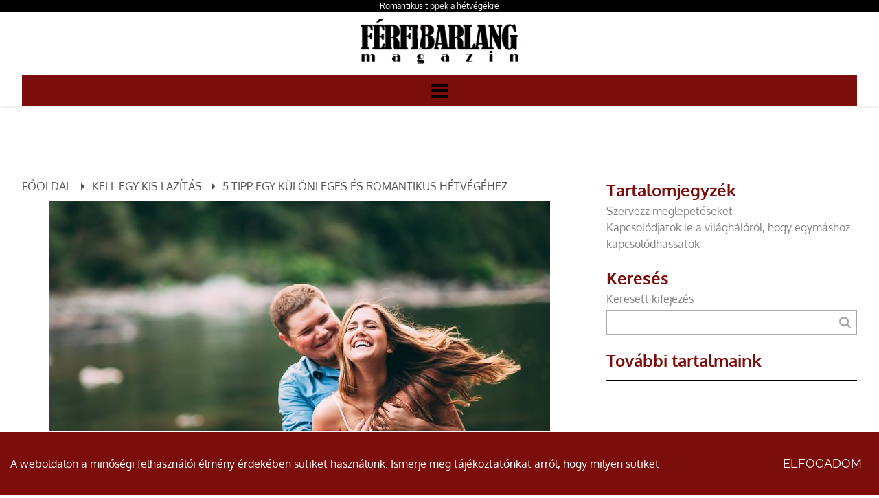

--- FILE ---
content_type: text/html; charset=utf-8
request_url: https://www.ferfibarlang.hu/romantikus-hetvege-oldal-1.html
body_size: 18645
content:
<!DOCTYPE HTML>
<html lang="hu">	
<head>
<base href="/">
<title>Tippjeinkkel szervezz egy elképesztően romantikus hétvégét párodnak!</title>
<meta charset="utf-8">
<meta name="description" content="A hosszú kapcsolatokból a romantika hajlamos eltűnni, és ilyenkor nem árt ha felfrissítjük az emlékekekt miért is szerettünk annó egymásba. Ezekkel a tippekkel könnyedén feldobhatod kapcsolatotokat, és újra kigyúlhat a szikra!">
<meta name="viewport" content="width=device-width, initial-scale=1.0">
<meta name="robots" content="all">
<meta name="author" content="TB">
<meta name="rating" content="general">
<meta name="Revisit-After" content="1 Days"><meta name="rating" content="general">
<meta name="DC.title" content="Tippjeinkkel szervezz egy elképesztően romantikus hétvégét párodnak!">
<meta name="DC.description" content="A hosszú kapcsolatokból a romantika hajlamos eltűnni, és ilyenkor nem árt ha felfrissítjük az emlékekekt miért is szerettünk annó egymásba. Ezekkel a tippekkel könnyedén feldobhatod kapcsolatotokat, és újra kigyúlhat a szikra!">
<meta name="DC.publisher" content="TB">
<meta name="DC.image" content="images/uploads/nodepic/38/380/37958/og/romantikus-hetvege.jpg?t=1833160953">
<meta name="DC.type" content="website">
<meta name="DC.language" content="hu">

<meta property="og:url" content="https://www.ferfibarlang.hu/romantikus-hetvege.html">
<meta property="og:title" content="Tippjeinkkel szervezz egy elképesztően romantikus hétvégét párodnak!">
<meta property="og:description" content="A hosszú kapcsolatokból a romantika hajlamos eltűnni, és ilyenkor nem árt ha felfrissítjük az emlékekekt miért is szerettünk annó egymásba. Ezekkel a tippekkel könnyedén feldobhatod kapcsolatotokat, és újra kigyúlhat a szikra!">
<meta property="og:url" content="https://www.ferfibarlang.hu/romantikus-hetvege.html">
<meta property="og:image" content="images/uploads/nodepic/38/380/37958/og/romantikus-hetvege.jpg?t=1833160953">
<meta property="og:image:secure_url" content="images/uploads/nodepic/38/380/37958/og/romantikus-hetvege.jpg?t=1833160953">
<meta property="og:image:width" content="1200">
<meta property="og:image:height" content="627">
<meta property="og:image:alt" content="Próbáld ki tippjeinket, hogy visszatérjen a romantika a kapcsolatodba">
<meta property="og:image:type" content="image/jpeg">
<meta property="og:type" content="website">
<meta property="og:locale" content="hu">

<meta name="twitter:card" content="summary_large_image">
<meta name="twitter:site" content="Tippjeinkkel szervezz egy elképesztően romantikus hétvégét párodnak!">
<meta name="twitter:creator" content="TB">
<meta name="twitter:title" content="Tippjeinkkel szervezz egy elképesztően romantikus hétvégét párodnak!">
<meta name="twitter:description" content="A hosszú kapcsolatokból a romantika hajlamos eltűnni, és ilyenkor nem árt ha felfrissítjük az emlékekekt miért is szerettünk annó egymásba. Ezekkel a tippekkel könnyedén feldobhatod kapcsolatotokat, és újra kigyúlhat a szikra!">
<meta name="twitter:image" content="images/uploads/nodepic/38/380/37958/og/romantikus-hetvege.jpg?t=1833160953">
<meta name="twitter:image:width" content="1200">
<meta name="twitter:image:height" content="627">

<meta name="msapplication-TileColor" content="#ffffff">
<meta name="theme-color" content="#ffffff">


<link rel="apple-touch-icon" sizes="180x180" href="/apple-touch-icon.png">
<link rel="icon" type="image/png" sizes="32x32" href="/favicon-32x32.png">
<link rel="icon" type="image/png" sizes="16x16" href="/favicon-16x16.png">
<link rel="mask-icon" href="/safari-pinned-tab.svg" color="#5bbad5">

<link rel="amphtml" href="https://www.ferfibarlang.hu/amp-romantikus-hetvege.html">

<link rel="canonical" href="https://www.ferfibarlang.hu/romantikus-hetvege.html">


<link rel="preload" href="font/Oxygen-Regular.ttf" as="font" crossorigin>
<link rel="preload" href="font/Oxygen-Bold.ttf" as="font" crossorigin>
<link rel="preload" href="font/Raleway-Light.ttf" as="font" crossorigin>
<link rel="preload" href="font/Raleway-Regular.ttf" as="font" crossorigin>
<link rel="preload" href="font/Raleway-SemiBold.ttf" as="font" crossorigin>
<link rel="preload" href="font/fontello.ttf?38194110" as="font" crossorigin>
<link rel="preload" href="js/module-jquery.js?v=418275748" as="script">
<link rel="preload" href="js/functions.js?v=418275748" as="script">


		
	<style>@font-face{font-family:'Oxygen';src:url(font/Oxygen-Regular.ttf);font-weight:400;font-style:normal;font-display:swap}@font-face{font-family:'Oxygen';src:url(font/Oxygen-Bold.ttf);font-weight:bold;font-style:normal;font-display:swap}@font-face{font-family:'Raleway';src:url(font/Raleway-Light.ttf);font-weight:300;font-style:normal;font-display:swap}@font-face{font-family:'Raleway';src:url(font/Raleway-Regular.ttf);font-weight:400;font-style:normal;font-display:swap}@font-face{font-family:'Raleway';src:url(font/Raleway-SemiBold.ttf);font-weight:bold;font-style:normal;font-display:swap}@font-face{font-family:'fontello';src:url("font/fontello.ttf?38194110") format("truetype");font-weight:normal;font-style:normal;font-display:swap}[class^="icon-"]:before,[class*=" icon-"]:before{font-family:"fontello";font-style:normal;font-weight:normal;speak:never;display:inline-block;text-decoration:inherit;width:1em;margin-right:.2em;text-align:center;font-variant:normal;text-transform:none;line-height:1em;margin-left:.2em;-webkit-font-smoothing:antialiased;-moz-osx-font-smoothing:grayscale}.icon-user:before{content:'\e800'}.icon-key:before{content:'\e801'}.icon-mail:before{content:'\e802'}.icon-pencil:before{content:'\e803'}.icon-phone:before{content:'\e804'}.icon-attention:before{content:'\e805'}.icon-bell:before{content:'\e806'}.icon-search:before{content:'\e807'}.icon-cog:before{content:'\e808'}.icon-wrench:before{content:'\e809'}.icon-help:before{content:'\e80a'}.icon-users:before{content:'\e80b'}.icon-doc2:before{content:'\e80c'}.icon-redirects:before{content:'\e80d'}.icon-globe:before{content:'\e80e'}.icon-logout:before{content:'\e80f'}.icon-diagram:before{content:'\e810'}.icon-plus:before{content:'\e811'}.icon-list:before{content:'\e812'}.icon-cancel:before{content:'\e813'}.icon-down-open:before{content:'\e814'}.icon-right-open:before{content:'\e815'}.icon-left-open:before{content:'\e816'}.icon-up-open:before{content:'\e817'}.icon-floppy:before{content:'\e818'}.icon-arrows-cw:before{content:'\e819'}.icon-lock:before{content:'\e81a'}.icon-unlock:before{content:'\e81b'}.icon-eye:before{content:'\e81c'}.icon-ok:before{content:'\e81d'}.icon-down-dir:before{content:'\e81e'}.icon-left-dir:before{content:'\e81f'}.icon-right-dir:before{content:'\e820'}.icon-up-dir:before{content:'\e821'}.icon-eye-off:before{content:'\e822'}.icon-window:before{content:'\e823'}.icon-plus-circled:before{content:'\e824'}.icon-heart:before{content:'\e825'}.icon-basket:before{content:'\e826'}.icon-store:before{content:'\e827'}.icon-left-open-big:before{content:'\e828'}.icon-right-open-big:before{content:'\e829'}.icon-camera:before{content:'\e82a'}.icon-star:before{content:'\e82b'}.icon-star-half:before{content:'\e82c'}.icon-location:before{content:'\e82d'}.icon-briefcase:before{content:'\e82e'}.icon-book:before{content:'\e82f'}.icon-loader:before{content:'\e830'}.icon-wallet:before{content:'\e831'}.icon-tiktok:before{content:'\e832'}.icon-twitter:before{content:'\f099'}.icon-copy:before{content:'\f0c5'}.icon-menu:before{content:'\f0c9'}.icon-pinterest-squared:before{content:'\f0d3'}.icon-sort-down:before{content:'\f0dd'}.icon-sort-up:before{content:'\f0de'}.icon-linkedin:before{content:'\f0e1'}.icon-food:before{content:'\f0f5'}.icon-doc:before{content:'\f0f6'}.icon-laptop:before{content:'\f109'}.icon-tablet:before{content:'\f10a'}.icon-mobile:before{content:'\f10b'}.icon-folder:before{content:'\f114'}.icon-folder-open:before{content:'\f115'}.icon-shield:before{content:'\f132'}.icon-youtube:before{content:'\f167'}.icon-instagram:before{content:'\f16d'}.icon-bot:before{content:'\f17b'}.icon-box:before{content:'\f187'}.icon-wheelchair:before{content:'\f193'}.icon-language:before{content:'\f1ab'}.icon-slideshare:before{content:'\f1e7'}.icon-trash:before{content:'\f1f8'}.icon-pinterest:before{content:'\f231'}.icon-facebook:before{content:'\f308'}.icon-twitter-rect:before{content:'\f314'}.icon-chat:before{content:'\f4ac'}.footer-box{position:relative}*{margin:0;padding:0;line-height:150%}*,:before,:after{cursor:default;box-sizing:border-box}*:focus{outline:none}body,.body{margin:0;padding:0;width:100%;font-family:'Oxygen', sans-serif;background:#fff;color:#818286;line-height:150%;overflow-x:hidden;overflow-y:scroll}a{color:inherit;text-decoration:none}a:hover{cursor:pointer}h1{display:block;font-size:12px;text-align:right;font-weight:400;padding:0;color:#fff;text-overflow:ellipsis;white-space:nowrap;overflow:hidden}@media (max-width: 992px){h1{white-space:normal}}@media (max-width: 480px){h1{text-align:center}}h2{font-weight:normal}section{position:relative}.grid{display:grid;grid-template-columns:100%}.grid.g2{grid-template-columns:1fr 1fr}.grid.g3{grid-template-columns:1fr 1fr 1fr}.container,.cnt{margin:0 auto;max-width:1366px}.relative{position:relative}.img-responsive{max-width:100%;height:auto}.text-left{text-align:left}.text-center{text-align:center}.text-right{text-align:right}.mt-5{margin-top:5px}.mt-10{margin-top:10px}.mt-20{margin-top:20px}.mt-40{margin-top:40px}.color-fail{color:#900}.color-success{color:#090}.color-dark{color:#000 !important}.middle{vertical-align:middle}.bold{font-weight:bold}.pointer,.pointer:before,.link,.link:before{cursor:pointer}.hidden{display:none !important}p{line-height:175%}.button{border-radius:12px}.button{display:inline-block;text-align:center;white-space:nowrap;vertical-align:middle;user-select:none;border:none;background:#7b0d0a;color:#fff;font-weight:bold;text-transform:uppercase;margin:25px auto 0;font-size:18px;padding:17px 25px;height:auto;transition:all .5s ease;font-family:'Raleway', sans-serif}.button.primary{background:rgba(0,0,0,0);color:#fff}.button.secondary{background:#7b0d0a;color:#fff}.button.third{background:#000;color:#fff;border:solid 1px #000}.button:hover{cursor:pointer;background:#000}.button.primary:hover{background:#1c9faf;color:#fff}.button.third:hover{border-color:#fff}.button:active{transform:translate3d(1px, 1px, 0)}.btn{background:#7b0d0a;padding:15px 30px;text-transform:uppercase;display:inline-block;transition:all .5s ease}.btn:hover{background:#000;color:#000}.amain .btn{background:transparent;padding:0}.fixedbottom{position:fixed;right:5px;bottom:5px;z-index:1}.button.fixedbottom{animation-duration:3s;animation-fill-mode:both;animation-iteration-count:infinite;animation-name:bounce;transform-origin:center bottom;background:rgba(0,0,0,0.8);padding:15px 30px;text-transform:uppercase;border-top-left-radius:25px}@media (max-width: 991px){.fixedbottom .button{margin-top:5px}}.form-control{display:inline-block;padding:5px;font-size:14px;color:#565656;background:#fff;border:1px solid #ccc;border-radius:5px;transition:border-color ease-in-out .15s, box-shadow ease-in-out .15s}.form-control.w100{width:100%}.form-control[readonly]{background:#555;cursor:no-drop}.form-control-button{display:inline-block;padding:5px;font-size:14px;color:#fff;background:#000;border:none;border-radius:5px;box-shadow:inset 0 1px 1px rgba(0,0,0,0.075);cursor:pointer}.mycheckbox,.myradio{display:block;width:0;height:0;opacity:0;margin-bottom:-10px}.mycheckbox+label,.myradio+label{cursor:pointer}.mycheckbox+label .outer,.myradio+label .outer{display:inline-block;width:20px;height:20px;border:1px solid #555;background:#fff;vertical-align:middle;margin-right:2px;margin-top:-2px}.myradio+label .outer{padding:1px;border-radius:50%}.mycheckbox:checked+label .outer:before{content:'';display:block;width:25px;height:25px;background:center center no-repeat url([data-uri]);margin-left:0;margin-top:-7px}.mycheckbox[disabled]+label span,.mycheckbox[readonly]+label span,.mycheckbox[data-readonly]+label span{opacity:.3;cursor:default}.myradio:checked+label .outer span{background:#7b0d0a;border-radius:8px;display:block;height:16px;margin:0;width:16px}.mycheckbox+label{display:inline-block}.mycheckbox:required:focus:invalid+label .outer,.myradio:required:focus:invalid+label .outer{border:solid 1px red;box-shadow:0 0 5px red}.fixedbottom .button.primary{background:#000}.cke_editable,.ck{font-size:18px;font-family:'Raleway', sans-serif;color:#141c36;margin-bottom:10px}.cke_editable h2,.ck h2{font-size:32px;font-weight:bold;color:#141c36;margin:14px 0 45px 0}.cke_editable h3,.ck h3{font-size:20px;margin-top:10px;color:#141c36;margin-bottom:15px}.cke_editable img,.ck img{max-width:100%;height:auto;margin:15px 0}.cke_editable img.img-center,.ck img.img-center{display:block;margin:0 auto}.cke_editable img.img-left,.ck img.img-left{float:left;padding:0 15px 15px 0;float:right;padding:15px 0 0 15px}.cke_editable br,.ck br{display:inline}.cke_editable .responsivetable,.ck .responsivetable{max-width:100%}.cke_editable a,.ck a{text-decoration:underline}.cke_editable ul,.ck ul{padding-left:20px}.cke_editable .togglebox{position:relative;padding:10px;background:#f0f0f0;margin-bottom:10px}.cke_editable .togglebox::before{font-family:"Fontello";content:"\e817";position:absolute;right:20px;top:20px;font-size:24px}@media (max-width: 991px){.cke_editable .responsivetable tr,.ck .responsivetable td{display:block}}header{position:relative;z-index:10000;color:#000;box-shadow:1px 1px 5px rgba(0,0,0,0.15)}header.home{box-shadow:none;color:#fff}header .container,header .cnt{padding:0}header h1{padding-right:0}header .cnt{max-width:1280px;margin:0 auto;margin:0 auto}@media (min-width: 1450px){header .cnt{max-width:1200px}}@media (max-width: 1300px){header .cnt{max-width:95%}}@media (max-width: 480px){header .cnt{max-width:90%}}header .cnt.cnt-headline{grid-template-columns:auto auto;padding-top:5px;padding-bottom:10px}header .cnt.cnt-headline .link{font-size:12px}header .logo{display:inline-block;max-width:300px;max-width:100%;padding:10px 0}header .logo:hover{cursor:pointer}header nav{background:#7b0d0a}header nav.m ul{list-style:none;margin:0;padding:0;text-align:center}header nav.m ul li{display:inline-block;position:relative}header nav.m ul li a{display:block;text-decoration:none;padding:15px;font-size:14px;color:#fff;transition:background .5s ease;text-transform:uppercase}header nav.m ul li a.highlight,header nav.m ul li a:hover{background:#000;color:#fff;cursor:pointer}header nav.m ul li.more>a{position:relative}header nav.m ul li.more.p>a{padding-right:25px}header nav.m ul li.more>a:after{font-family:fontello;position:absolute;margin-top:-8px;top:50%}header nav.m ul li.more.p>a:after{content:'\e81e';right:8px}header nav.m ul li.more.s>a:after{content:'\e81f';left:7px}header nav.m ul li.more .sub{display:none;position:absolute;background-color:#fff;color:#000;flex-direction:column;width:240px;text-align:left;box-shadow:0 1px 2px 1px rgba(0,0,0,0.1);z-index:99}header nav.m ul li.more .sub li{display:block}header nav.m ul li.more .sub li a{display:block;position:relative;padding:15px 20px;z-index:1}header nav.m ul li.more.p .sub{top:100%}header nav.m ul li.more.p .sub:before{content:"";background:transparent;position:absolute;left:-20px;top:-10px;bottom:-20px;right:-20px;z-index:-1}header nav.m ul li.more.s .sub{left:-100%;top:0}header nav.m ul li:hover>.sub,header nav.m ul li .sub.expanded{display:block}header nav.mm{display:none}header nav.mm a{font-size:30px}body.fxm header{position:fixed;top:0;z-index:9999999;left:0;right:0}@media (min-width: 1400px){header nav.m ul li.more.p .sub{margin-top:10px}header nav.m ul li.more.p>.sub:after{bottom:100%;left:25px;border:solid transparent;content:"";height:0;width:0;position:absolute;pointer-events:none;border-color:rgba(0,150,214,0);border-bottom-color:#fff;border-width:7px}}@media (max-width: 1280px){header .cnt{grid-template-columns:130px auto}header .logo{object-fit:cover;object-position:left}header nav.m{display:block;position:fixed;z-index:999;background-color:#818286;width:320px;height:100%;top:0;left:-100%;box-sizing:border-box;border-right:solid 1px #000;opacity:0;text-align:left;transition:opacity 300ms, left 300ms}body.opm header nav.m{left:0;opacity:1;transition:opacity 300ms, left 300ms;padding-top:50px}header nav.m ul li{display:block}header.home nav.m ul li a,header.home-menu nav.m ul li a,header nav.m ul li a{margin:0;color:#fff}header nav.m ul li.more .sub{box-shadow:none;background-color:#10193f;color:#FFF;width:100%}header nav.m ul li.more .sub a{padding:15px 10px 15px 40px}header nav.mm{display:block}}@media (max-width: 480px){header .cnt{grid-template-columns:130px auto}}.header-line{background:#000;width:100%}.header-line h1{text-align:center}.header-line .container{max-width:1280px;margin:0 auto;margin:0 auto}@media (min-width: 1450px){.header-line .container{max-width:1200px}}@media (max-width: 1300px){.header-line .container{max-width:95%}}@media (max-width: 480px){.header-line .container{max-width:90%}}.header-line .contact-box{color:#fff}.popup{position:fixed;top:0;right:0;bottom:0;left:0;z-index:999999;display:none;overflow:hidden;outline:0}.popup.show{display:block}.popup:before{content:"";position:absolute;left:0;top:0;bottom:0;right:0;background:rgba(0,0,0,0.6)}.popup-dialog{position:relative;width:600px;max-width:100%;margin:10px auto;z-index:999}@media (max-width: 600px){.popup-dialog{margin:0}}.popup-dialog.popup-lg{width:1366px}.popup-dialog.popup-xlg{width:1780px}.popup-content{position:relative;background:#ccdee9;overflow:hidden;box-shadow:0px 0px 5px #000}.popup-header{position:relative;font-size:150%;text-transform:uppercase;background:#000;color:#fff;padding:20px}.popup-header .close{position:absolute;right:10px;top:10px;font-size:40px}.popup-header .close:hover:before{cursor:pointer;color:#058acb}.popup-header:before{font-family:fontello;content:'\f4ac';margin-right:10px}.popup-body{position:relative;padding:15px;font-size:24px}.popup-footer{padding:15px;text-align:right}@media (max-width: 991px){.popup button{padding:10px;white-space:nowrap}}@media (min-width: 991px){.popup-dialog{margin:45px auto}.popup-sm{width:300px}.popup-footer button{margin-left:5px}}.popup.cookies .popup-dialog{max-width:680px}.popup.cookies .popup-content{background:#fff;border-radius:10px;box-shadow:none}.popup.cookies .popup-content .popup-body{font-size:18px}.popup.cookies .popup-content .popup-body .scroll{height:400px;overflow-y:scroll;overflow-x:hidden;padding-right:10px}.popup.cookies .popup-content ul{font-size:14px;list-style-type:none}.popup.cookies .popup-content a.link{text-decoration:underline}.popup.cookies .popup-content i{font-size:13px;margin-top:5px;display:block}.popup.cookies .popup-header:before{content:"\e806"}.popup.cookies button{display:block;width:100%;margin-top:5px}.bar.cookies{position:fixed;bottom:0;left:0;right:0;width:100%;padding:15px;background:#7b0d0a;color:#fff;z-index:1000001;border-top:solid 1px #fff}.bar.cookies .cnt{display:grid;grid-template-columns:auto 150px;grid-gap:10px;align-items:center}@media (max-width: 991px){.bar.cookies .cnt{grid-template-columns:100%}}.collapse{display:none;visibility:hidden}.collapse.in{display:block;visibility:visible}.collapsebox{margin:0 0 5px}.collapsebox .card{position:relative;display:flex;-webkit-box-orient:vertical;-webkit-box-direction:normal;-ms-flex-direction:column;flex-direction:column;min-width:0;word-wrap:break-word;background-color:#fff;background-clip:border-box}.collapsebox .card .card-header{padding:10px 0 0;margin-bottom:0;border-bottom:1px solid #ccc}.collapsebox .card .card-header a{display:block;padding-right:50px;background:#d6edfb}.collapsebox .card .card-header a:hover{cursor:pointer}.collapsebox .card:last-child .card-header{border:none}.collapsebox .card .card-body{padding:10px;text-align:justify;font-size:14px}.collapsebox .card .card-body a:hover{text-decoration:underline}.collapsebox [data-toggle="collapse"] .icon{position:absolute;right:15px;top:10px;font-family:"Fontello"}.collapsebox [data-toggle="collapse"] .icon:before{content:"\e814"}.collapsebox [data-toggle="collapse"].collapsed .icon:before{content:"\e817"}.pagination{list-style-type:none;display:block;text-align:center;margin:25px 0}.pagination li,.pagination li a{display:inline-block}.pagination li a{padding:10px 15px;background:#7b0d0a;color:#fff}.pagination li a:hover{background:#000;color:#fff}.pagination li.active a{background:#000;color:#fff}.pagination.dots li a{width:25px;height:25px;border-radius:50%;transform:scale(0.8)}.pagination.dots li.active a{transform:scale(1);background:#1c9faf}.pagination li a.button{min-width:190px}@keyframes shake{10%,90%{transform:translate3d(-1px, 0, 0)}20%,80%{transform:translate3d(2px, 0, 0)}30%,50%,70%{transform:translate3d(-4px, 0, 0)}40%,60%{transform:translate3d(4px, 0, 0)}}@keyframes bounce{from,20%,53%,80%,to{animation-timing-function:cubic-bezier(0.215, 0.61, 0.355, 1);transform:translate3d(0, 0, 0)}40%,43%{animation-timing-function:cubic-bezier(0.755, 0.05, 0.855, 0.06);transform:translate3d(0, -30px, 0)}70%{animation-timing-function:cubic-bezier(0.755, 0.05, 0.855, 0.06);transform:translate3d(0, -15px, 0)}90%{transform:translate3d(0, -4px, 0)}}.animated{animation-duration:1s;animation-fill-mode:both}.animated.infinite{animation-iteration-count:infinite}.animated.delay{animation-duration:10s}.shake{animation-name:shake}.bounce{animation-name:bounce;transform-origin:center bottom}.section-header{width:70%;margin:0 auto 50px;line-height:175%;font-family:'Alata', 'Raleway', sans-serif}@media (max-width: 576px){.section-header{width:100%}}.section-header h2{text-align:center;font-size:42px;margin:15px 0 25px;font-weight:400;line-height:125%}@media (max-width: 576px){.section-header h2{font-size:32px}}.section-header h3{text-align:center;font-size:24px;margin:12px 0;font-weight:400}@media (max-width: 576px){.section-header h3{font-size:21px}}.section-header p{font-size:18px;margin:30px 0 0;font-weight:normal;font-family:'Raleway', sans-serif}.article-container .news .ck div.definition-box,.definition-box{background:#f0f0f0;padding:15px;border:1px solid #4c4e6b;border-left:10px solid #4c4e6b;box-shadow:1px 1px 3px rgba(0,0,0,0.15);margin:10px 0}.article-container .news .ck div.definition-box,body .definition-box{color:#000}.article-container .news .ck div.definition-box h2,.article-container .news .ck div.definition-box h3,.article-container .news .ck div.definition-box h4,.article-container .news .ck div.definition-box h5,.article-container .news .ck div.definition-box h6,body .definition-box h2,body .definition-box h3,body .definition-box h4,body .definition-box h5,body .definition-box h6{margin:0 0 15px;font-weight:bold;text-transform:none;color:#000}.article-container .news .ck div.definition-box h2,body .definition-box h2{font-size:26px}.article-container .news .ck div.definition-box h3,body .definition-box h3{font-size:24px}.article-container .news .ck div.definition-box h4,body .definition-box h4{font-size:22px}.article-container .news .ck div.definition-box h5,body .definition-box h5{font-size:20px}.article-container .news .ck div.definition-box h6,body .definition-box h6{font-size:18px}footer{position:relative;background-size:cover}footer{padding:80px 0 30px;background-color:#fff;color:#7e7e7e}footer .cnt{max-width:1280px;margin:0 auto;margin:0 auto;padding:0}@media (min-width: 1450px){footer .cnt{max-width:1200px}}@media (max-width: 1300px){footer .cnt{max-width:95%}}@media (max-width: 480px){footer .cnt{max-width:90%}}footer .bxs{display:grid;grid-template-columns:1fr 1fr 1fr 1fr;grid-column-gap:30px}footer .bxs .bx{position:relative}footer .logo{margin-bottom:25px;height:auto;width:130px}footer h2{font-size:18px;margin-bottom:25px;color:#10193f;font-weight:300;text-transform:uppercase}footer h2:after{content:'';width:100px;background:#b6867e;height:3px;display:block;margin-top:10px}footer nav a{display:block}footer .newsletter{margin-top:20px}footer .newsletter label{display:block;margin-top:15px;font-size:14px}footer .newsletter input[type="email"]{padding:8px 10px;margin-top:5px;width:100%;cursor:text;border:solid 1px #1c9faf}footer .newsletter input[type="checkbox"]{margin-top:5px}footer .newsletter button{width:100%;background:#7b0d0a;color:#fff;border:none;padding:15px 10px;text-transform:uppercase;font-size:17px;letter-spacing:4px;margin-top:15px}footer .newsletter button:hover{cursor:pointer;background:#185670}footer aside{border-top:2px solid #b6867e;color:#7e7e7e;display:grid;grid-template-columns:1fr 1fr;margin-top:40px;padding:10px 0}footer .social{margin:40px 0 0;font-size:1.5em}@media (min-width: 991px){footer nav a:hover{color:#1c9faf}footer aside div:nth-child(2){text-align:right}}@media (max-width: 1280px){footer .bxs{display:flex;flex-wrap:wrap}footer .bxs .bx{flex-basis:48%;margin-bottom:40px}}@media (max-width: 991px){footer .bxs{grid-template-columns:1fr;grid-template-rows:unset;grid-row-gap:30px;justify-content:space-around}footer .bxs .bx:nth-child(1),footer .bxs .bx:nth-child(2),footer .bxs .bx:nth-child(3){padding:0;margin:0;border:none;grid-area:unset}footer .bxs .bx{flex-basis:45%}footer aside{grid-template-columns:1fr;grid-row-gap:15px;text-align:center}footer nav a{font-size:18px;margin:0 0 15px;display:inline-block}}@media (max-width: 576px){footer .bxs{flex-direction:column}}.ck h2{margin:40px 0 20px 0}header nav.m ul li a.highlight{background:#000;color:#fff;transition:opacity .5s ease}header nav.m ul li a.highlight:hover{opacity:.7}.boxbar{display:block;background:rgba(200,0,0,0.5);padding:10px;border-radius:5px;position:absolute;left:10px;top:10px;z-index:1}.boxbar:hover{cursor:pointer}.offer-request-line{display:none}@media (max-width: 992px){.offer-request-line{position:fixed;display:block;z-index:1000000;bottom:0;width:100%;text-align:center;background:#000;background:linear-gradient(0deg, rgba(0,0,0,0.7) 0%, rgba(0,0,0,0.4) 10%, rgba(0,0,0,0) 65%);padding-bottom:10px}.offer-request-line a{margin:0}}.sliding-element div:nth-child(1),.sliding-element .col:nth-child(1){left:-100%;transition:all 2s ease}.sliding-element div:nth-child(2),.sliding-element .col:nth-child(2){right:-100%;transition:all 2s ease}.sliding-element.rolling div:nth-child(1),.sliding-element.rolling .col:nth-child(1){left:0}.sliding-element.rolling div:nth-child(2),.sliding-element.rolling .col:nth-child(2){right:0}.hero{position:relative;height:800px;background:#000}.hero:after{content:"";background:-moz-linear-gradient(top, rgba(0,0,0,0.5) 0%, #000 100%);background:-webkit-linear-gradient(top, rgba(0,0,0,0.5) 0%, #000 100%);background:linear-gradient(to bottom, rgba(0,0,0,0.5) 0%, #000 100%);filter:progid:DXImageTransform.Microsoft.gradient(startColorstr='#80000000',endColorstr='#000000',GradientType=0);width:100%;height:100%;position:absolute;left:0;right:0;top:0;bottom:0}.hero img,.hero video{display:block;width:100%;height:100%;object-fit:cover;filter:grayscale(1)}@media (max-width: 768px){.hero img,.hero video{width:auto;max-width:none;max-height:100%}}.cke_editable form,.ck form{max-width:350px;background:url(images/contact-bg.png) no-repeat;background-size:cover;padding:30px 25px 15px;margin:0;box-shadow:0 0 7px rgba(0,0,0,0.15)}.cke_editable input,.ck form input,.cke_editable textarea,.ck form textarea{width:100%}.mainslider .contact-form{overflow:hidden}div .single .ck .row .col.intro h2,div.article-container .news h2.article-title,div h2.article-title{font-size:38px}div.article-container .news,div.article-container .sidebar{padding-top:105px}div.article-container .news .ck img{margin:0 auto; display:block;width:auto;max-width:100%;}div.article-container .news p.author{margin-bottom:25px}div.breadcrumb{margin-bottom:10px}div h2.article-title{margin-top:0}.button{margin-top:0}footer .logo,header .logo{width:auto;max-width:250px}.btn{border-radius:10px;font-weight:normal}section.blog .bxs .bx .btn,.button{font-weight:normal}.article-button .btn{background:#a6776e;background:linear-gradient(180deg, #a4756d 0%, #ce9e95 100%)}.article-content-container{min-height:220px;margin:25px 0 0}.page .contact-form h3,.contact-form h3{text-align:center}.contact-form .button{margin:35px auto 0;display:block}.contact-form .form-group.form-extra{flex-direction:column;align-items:flex-start}.contact-form .form-group.form-extra .form-control{display:block;width:100%;background:transparent;border:none;color:#FFF;margin:5px 0}.contact-form .form-group.form-extra .form-control option{color:#000}.page-contact .contact-form .form-group.form-extra .form-control{color:#000}.page.picturehall .sidebar-form,.page-container .single .sidebar-form{background:url(images/contact-bg-light.jpg) no-repeat}.page.picturehall div.sidebar-form .button,.page-container .single div.sidebar-form .button{background:#3ec8ea}.page.picturehall div.sidebar-form .button:hover,.page-container .single div.sidebar-form .button:hover{background:#22bbd0}.page.picturehall div.sidebar-form .form-group,.page.picturehall div.sidebar-form.contact-form h3,.page-container .single div.sidebar-form .form-group,.page-container .single div.sidebar-form.contact-form h3{color:#000}.page.picturehall .contact-form .form-group.form-extra .form-control,.page-container .single .contact-form .form-group.form-extra .form-control{color:#000}.page div.sidebar-form,.article-container div.sidebar-form{border-radius:20px;padding-bottom:40px}.page div.sidebar-form.contact-form .form-group input,.page div.sidebar-form .form-group,.page div.sidebar-form.contact-form h3,.article-container div.sidebar-form.contact-form .form-group input,.article-container div.sidebar-form .form-group,.article-container div.sidebar-form.contact-form h3{color:#fff}.page div.sidebar-form .button,.article-container div.sidebar-form .button{background:#cca48a}.page div.sidebar-form .button:hover,.article-container div.sidebar-form .button:hover{background:#aa9268}.sidebar-form{padding-bottom:40px}.single .content .ck{line-height:175%}.featured-content .col-content .button{margin-top:50px}.service-categories-02 .row .col.services a:hover{padding-left:30px}section.blog .bxs .bx h2{height:55px;margin:0 0 25px}section.blog .bxs .bx .image-container{max-height:350px;overflow:hidden}section.blog .blog-item-data{margin:0;background:#FFF;position:relative;padding:20px 0 50px;font-size:16px}section.blog .blog-item-data .intro-content{height:auto;min-height:90px}.services-list{text-transform:uppercase}.services-list h3{border-bottom:1px solid #DDD;margin:25px 0 30px;font-family:'Cinzel', sans-serif;padding-bottom:4px}.services-list .service-item{margin:10px 0;font-size:20px;color:#253f60}.services-list .service-item a{transition:all .5s ease}.services-list .service-item a:hover{opacity:.6}@media (max-width: 1280px){header nav.m ul li a{color:#fff}}@media (max-width: 480px){section.blog h2,div.article-container .news h2.article-title{font-size:30px}}@media (max-width: 992px){article.page{padding-left:15px;padding-right:15px}}article.page .cnt{width:auto;max-width:1200px}.breadcrumb a{text-decoration:none}.footer-links{text-align:center;position:relative}.footer-links a{font-size:13px;display:inline-block;margin:0 10px 0 0;border-right:1px solid #BBB;padding-right:10px}table{border-collapse:collapse;border:1px solid #DDD}table th{background:#3db8ce}table tr:nth-child(odd){background-color:#EEE}table td{border:1px solid #DDD;padding:5px}@media (max-width: 600px){table{border:0}table caption{font-size:1.3em}table thead{border:none;clip:rect(0 0 0 0);height:1px;margin:-1px;overflow:hidden;padding:0;position:absolute;width:1px}table tr{border-bottom:3px solid #ddd;display:block;margin-bottom:.625em}table td{border-bottom:1px solid #ddd;display:block;font-size:.8em;text-align:right;min-height:50px}table td::before{content:attr(data-label);float:left;font-weight:bold;text-transform:uppercase;width:40%;text-align:left;font-size:12px;margin-top:0}table td:last-child{border-bottom:0}}
.popup.captcha .popup-dialog{width:340px}.captcha{text-align:center}.captcha strong{font-size:15px;line-height:20px;text-transform:uppercase;display:block}.captcha table{width:100%;table-layout:fixed;border-collapse:collapse;border-spacing:0;margin-top:15px}.captcha table tr td{padding:2px;text-align:center;vertical-align:middle;position:relative}.captcha table tr td .img{width:90px;height:90px;background-position:center center;background-repeat:no-repeat;display:block;border:solid 2px #fff;box-sizing:border-box}.captcha table tr td .img[data-active="0"]{filter:grayscale(100%)}.captcha table tr td .img[data-active="1"]{border:solid 2px #1c9faf;box-shadow:0px 0px 5px #000;filter:brightness(140%)}.captcha table tr td .img:hover{cursor:pointer;box-shadow:0px 0px 2px #000}.captcha table tr:nth-child(1) td:nth-child(1) .img{background-position:0px 0px}.captcha table tr:nth-child(1) td:nth-child(2) .img{background-position:-100px 0px}.captcha table tr:nth-child(1) td:nth-child(3) .img{background-position:-200px 0px}.captcha table tr:nth-child(2) td:nth-child(1) .img{background-position:0px -100px}.captcha table tr:nth-child(2) td:nth-child(2) .img{background-position:-100px -100px}.captcha table tr:nth-child(2) td:nth-child(3) .img{background-position:-200px -100px}.captcha table tr:nth-child(3) td:nth-child(1) .img{background-position:0px -200px}.captcha table tr:nth-child(3) td:nth-child(2) .img{background-position:-100px -200px}.captcha table tr:nth-child(3) td:nth-child(3) .img{background-position:-200px -200px}.captcha button{width:100%;margin-top:15px}
.breadcrumb{margin-bottom:25px}.breadcrumb a{display:inline-block;color:#555;text-transform:uppercase}.breadcrumb a:before{display:inline-block;font-family:fontello;content:"\e820";margin:0 10px}.breadcrumb a:first-child:before{display:none}.breadcrumb a:hover{text-decoration:underline;color:#000}
.embed.instagram{max-width:100%;height:540px;position:relative;overflow:hidden}.embed.instagram iframe{height:100%}amp-instagram{width:324px;max-width:100%}.embed.youtube{display:block;max-width:100%;width:600px;height:400px;margin:0 auto}.newsheader h2{position:absolute;left:0;right:0;top:0;bottom:0;display:grid;text-align:center;align-items:center;padding:25px;font-size:48px;color:#fff;z-index:1;line-height:65px}.newsheader:after{content:"";background:-moz-linear-gradient(top, rgba(0,0,0,0.5) 0%, #000 100%);background:-webkit-linear-gradient(top, rgba(0,0,0,0.5) 0%, #000 100%);background:linear-gradient(to bottom, rgba(0,0,0,0.5) 0%, #000 100%);filter:progid:DXImageTransform.Microsoft.gradient(startColorstr='#80000000', endColorstr='#000000', GradientType=0);width:100%;height:100%;position:absolute;left:0;right:0;top:0;bottom:0}.newsheader .cnt{max-width:991px;margin:0 auto;position:absolute;left:0;top:0;right:0;bottom:0}.newsheader .author{position:absolute;z-index:1;left:-90px;bottom:-45px;font-style:italic;font-size:14px;text-align:center}.newsheader .author img{width:125px;height:125px;display:block;border-radius:50%;border:solid 5px #fff;background:#fff}.article-container{display:flex;max-width:1280px;margin:0 auto;margin:0 auto}@media (min-width: 1450px){.article-container{max-width:1200px}}@media (max-width: 1300px){.article-container{max-width:95%}}@media (max-width: 480px){.article-container{max-width:90%}}@media (max-width: 900px){.article-container{flex-direction:column}.article-container .news .cnt{padding:0}.article-container .sidebar .articles{display:flex;justify-content:space-between}.article-container .sidebar .articles article.bx{flex-basis:46%}.article-container .sidebar .articles article.bx .related-articles .image-container{max-height:170px;overflow:hidden}}@media (max-width: 768px){.article-container .sidebar .articles{flex-direction:column}.article-container .sidebar .articles article.bx{width:70%;margin:0 auto}.article-container .sidebar .articles article.bx img{width:100%}}@media (max-width: 480px){.article-container .sidebar .articles article.bx{width:100%}}.article-container .news{min-height:400px;padding:80px 0;background-color:#fff;color:#000;flex-basis:70%}.article-container .news .cnt{margin:0 auto;padding:0 5% 0 0}.article-container .news h2{font-size:32px;font-weight:normal;margin-bottom:0;font-weight:bold;color:#000}.article-container .news .social-line{min-height:30px}.article-container .news p.author{margin-bottom:70px}.article-container .news h3{text-align:center;font-size:22px;margin:12px 0;font-weight:400}.article-container .news .bxs{width:100%;display:grid;grid-template-columns:auto 700px;grid-column-gap:45px;margin-top:100px}.article-container .news .bxs .bx{position:relative;line-height:26px}.article-container .news .bxs .bx h3{position:relative;font-size:20px;margin-bottom:20px;text-transform:uppercase;font-weight:600;text-align:left}.article-container .news .ck{line-height:175%}.article-container .news .ck .intro{display:block;margin-bottom:25px}.article-container .news .ck h2{color:#7b0d0a}.article-container .news .ck h2.article-title{color:#000}.article-container .news .ck img{margin:45px 0 70px;width:100%}.article-container .news .news-social-line{margin:80px 0 40px;display:flex;border-top:1px solid #e4e4e6;padding-top:20px;justify-content:space-between;color:#818286}.article-container .news .news-social-line strong{color:#111}.article-container .sidebar{padding-top:80px;flex-basis:30%}.article-container .sidebar h2{color:#7b0d0a;font-weight:bold}@media (max-width: 768px){.article-container .sidebar{padding-top:0}}header.floating-header{position:relative;left:0;background:#000}.search-container h3{text-transform:uppercase;border-bottom:1px solid #a8a9b0;padding:0 0 5px;margin:0 0 10px;font-weight:normal}.search-container form{position:relative}.search-container label{margin-bottom:5px;display:inline-block}.search-container input{width:100%;height:35px;border:1px solid #a8a9b0;padding:5px 10px;color:#454240}.search-container button{position:absolute;right:5px;top:33px;border:none;background:transparent;font-size:18px;color:#a8a9b0;cursor:pointer}.contact-form h3{text-transform:uppercase;font-weight:300;margin:0 0 25px;font-size:22px;line-height:100%}.contact-form .form-group{display:flex;border-bottom:1px solid #dcdada;margin-bottom:20px;align-items:center}.contact-form .form-group *{line-height:100%}.contact-form .form-group.form-textarea{flex-direction:column}.contact-form .form-group.form-textarea *{width:100%}.contact-form .form-group.form-textarea label{margin-top:8px}.contact-form .form-group.form-checkbox{display:block;margin-top:25px;margin-bottom:0;border-bottom:none;background:transparent}.contact-form .form-group.form-checkbox.gdpr{font-size:13px}.contact-form .form-group input,.contact-form .form-group textarea{border:none;background:transparent;color:#fff;font-size:1.2em;flex-basis:70%;width:70%}.contact-form .form-group input:hover,.contact-form .form-group input:focus,.contact-form .form-group textarea:hover,.contact-form .form-group textarea:focus{border:none;box-shadow:none;outline:none}@media (max-width: 480px){.contact-form .form-group input{flex-basis:70%;width:70%}.contact-form .form-group label.input-label{width:65px}}.contact-form .form-group .button{display:inherit}.contact-form i{line-height:100%}.contact-form .button{margin-top:35px}.sidebar-form{background:url(images/contact-bg.png) no-repeat;background-size:cover;padding:30px 25px 15px;margin:40px 0;box-shadow:0 0 7px rgba(0,0,0,0.15)}@media (min-width: 1800px){.sidebar-form{margin:80px 0}}.sidebar-form.contact-form .form-group input,.sidebar-form.contact-form .form-group textarea{color:#4e4e4e}.sidebar-form .button{display:block;text-transform:uppercase}.related-articles h3{text-transform:uppercase;padding:0 0 5px;margin:0 0 30px;font-weight:normal}.related-articles .image-container{border-top:1px solid #000;padding-top:1px}.blog{min-height:500px;padding:100px 0;background-color:rgba(0,0,0,0);color:#000}@media (max-width: 900px){.blog{padding-top:50px}}.blog .cnt{max-width:1280px;margin:0 auto;padding:0}@media (min-width: 1450px){.blog .cnt{max-width:1200px}}@media (max-width: 1300px){.blog .cnt{max-width:95%}}@media (max-width: 480px){.blog .cnt{max-width:90%}}.blog h2{text-align:center;font-size:40px;font-weight:normal;color:#000}.blog .news-intro{font-weight:300;text-align:center;width:60%;margin:20px auto 10px}.blog h3{text-align:center;font-size:22px;margin:12px 0 50px;font-weight:400}.blog .bxs{width:100%;display:grid;grid-template-columns:repeat(3, 1fr);grid-gap:30px;margin-top:80px}@media (max-width: 992px){.blog .bxs{display:flex;grid-template-columns:none;flex-direction:column;margin-top:20px}.blog .bxs .image-container{width:40%;height:auto;float:left;margin-right:25px;margin-bottom:50px}}@media (max-width: 768px){.blog .bxs .image-container{margin-bottom:50px}}@media (max-width: 650px){.blog .bxs .image-container{width:100%;float:none;margin-bottom:0}}.blog .bxs .bx{color:#10193f;font-size:16px;font-weight:300;transition:opacity .5s ease}.blog .bxs .bx:hover{opacity:0.8}.blog .bxs .bx .image-container{box-shadow:0 4px 10px rgba(0,0,0,0.3)}@media (max-width: 992px){.blog .bxs .bx .image-container{height:auto}}.blog .bxs .bx .image-container img{display:block;margin:0 auto;width:100%}.blog .bxs .bx h2{margin:25px 0 30px;font-size:21px;display:grid;text-align:left;font-weight:bold;line-height:125%;color:#000}@media (max-width: 992px){.blog .bxs .bx h2{margin-top:0;height:auto}}@media (max-width: 650px){.blog .bxs .bx h2{margin-top:20px}}.blog .bxs .bx p{color:#000;font-size:16px;font-weight:300}.blog .bxs .bx .btn{margin-top:20px;font-size:14px;color:#fff;padding:15px 70px;font-size:18px;font-weight:bold}.blog.two-column .bxs{grid-template-columns:repeat(2, 1fr)}@media (max-width: 768px){.blog.two-column .bxs{grid-template-columns:repeat(1, 1fr)}}.blog.two-column .bxs .bx .image-container{max-height:300px}.blog.magazine .bxs .bx .image-container{box-shadow:none}.blog .blog-item-data{margin:-60px 30px 0 10px;background:rgba(255,255,255,0.9);position:relative;padding:20px 25px;font-size:16px}.blog .blog-item-data h2{height:auto;font-size:24px;text-transform:none;overflow:unset}.blog .blog-item-data .intro-content{height:145px;overflow:hidden}.blog .blog-item-data h2{text-transform:uppercase}@media (min-width: 991px){.blog .bxs .bx:hover article{cursor:pointer}.blog .bxs .bx:hover img,.blog .bxs .bx:hover h2{cursor:pointer}}@media (max-width: 991px){.blog .bxs{grid-template-columns:repeat(2, 1fr)}}@media (max-width: 600px){.blog .bxs{grid-template-columns:1fr}}.sharer{display:grid;grid-template-columns:repeat(4, 1fr);grid-gap:5px}.sharer a{display:grid;align-items:center;width:50px;height:50px;border:solid 1px #7b0d0a;text-align:center;color:#fff;margin:0;text-decoration:unset}.sharer a:before{font-size:32px;line-height:48px}.sharer svg{width:20px;margin:0 auto}.sharer .facebook svg{width:16px;color:#3b5998}.sharer .twitter svg{color:#00aced}.sharer .pinterest svg{color:#cb2027}.sharer .mail svg{color:#3f3f3f}.sharer a:hover{background:#7b0d0a}.sharer a:hover,.sharer a:hover svg{cursor:pointer;color:#fff}@media (min-width: 1366px){.sharer.floating{position:absolute;left:-70px;grid-template-columns:1fr;grid-template-rows:repeat(4, 1fr)}}
</style>

</head>
<body data-mfix="0">


<header class=" header-article ">
	
	<div class="header-line">
		<div class="container">
			<h1 tabindex="0">Romantikus tippek a hétvégékre</h1>
		</div>
	</div>
	
	<div class="cnt text-center">
	
		<a href="/" title="Primis">
			<img class="logo" title="Férfi Barlang Magazin" 
				 alt="Férfi Barlang Magazin" 
				 aria-label="Férfi Barlang Magazin" 
				 src="images/header-logo.png" width="300" height="85">
		</a>
	
		<nav class="mm">
						<a href="#" class="icon-menu mtgl" title="Menü" aria-label="Menü"></a>
		</nav>
	
	</div>
	
	<nav class="m">
					<div class="cnt">
				<ul>
				
		
		
		
			
		
		
				
			<li class="">
			
				
					
				
					<a href="/humordomping.html" title="Napi téma" aria-label="Napi téma">Napi téma</a>
											
							
			</li>
				
				
			<li class="">
			
				
					
				
					<a href="/gyonyoru-nok.html" title="Gyönyörű nők" aria-label="Gyönyörű nők">Gyönyörű nők</a>
											
							
			</li>
				
				
			<li class="">
			
				
					
				
					<a href="/kell-egy-kis-lazitas.html" title="Kell egy kis lazítás" aria-label="Kell egy kis lazítás">Kell egy kis lazítás</a>
											
							
			</li>
				
				
			<li class="">
			
				
					
				
					<a href="/lenyugozo-technika.html" title="Lenyűgöző technika" aria-label="Lenyűgöző technika">Lenyűgöző technika</a>
											
							
			</li>
				
				
			<li class="">
			
				
					
				
					<a href="/minden-ami-sport.html" title="Minden, ami sport " aria-label="Minden, ami sport ">Minden, ami sport </a>
											
							
			</li>
				
				
			<li class="">
			
				
					
				
					<a href="/divat.html" title="Férfi Divat" aria-label="Férfi Divat">Férfi Divat</a>
											
							
			</li>
				
			

</ul>
			</div>
			</nav>

</header>



<div class="article-container">
	<article class="news">
		<div class="cnt">
			
			<div class="breadcrumb">
	
		
	<a href="https://www.ferfibarlang.hu/" title="Főoldal">Főoldal</a>
	
		
	<a href="kell-egy-kis-lazitas.html" title="Kell egy kis lazítás">Kell egy kis lazítás</a>
	
		
	<a href="romantikus-hetvege.html" title="5 tipp egy különleges és romantikus hétvégéhez">5 tipp egy különleges és romantikus hétvégéhez</a>
	
		
</div>			
						
				<article class="ck">

		<img tabindex="0" src="images/uploads/news/38/380/37958/Oldal-1/romantikus-hetvege-1.jpg?t=1572630968" width="800" height="500" title="Egyszerű tippek, hogy visszahozd a romantikát a kapcsolatodba!" alt="Egyszerű tippek, hogy visszahozd a romantikát a kapcsolatodba!" aria-label="Egyszerű tippek, hogy visszahozd a romantikát a kapcsolatodba!">
	
	<h2 style="text-align: justify;">Próbáljatok ki valami újdonságot</h2>

<p style="text-align: justify;">&nbsp;</p>

<p style="text-align: justify;">Ha mindig is ki szerettétek volna ki próbálni a közös vitorlázást, a lovaglást, vagy a borkóstolást, akkor egy romantikus <a class="autolink" href="ut.html" title="út" target="_blank">út</a> tökéletes alkalmat biztosíthat ilyen újdonságokra. Nem árt néha kicsit kilépni a komfortzónátokból, hiszen máskülönben sosem jönnétek rá, hogy mi minden köthet össze benneteket. Nem feltétlenül extrém sportokra kell gondolni, mert egy közös csónakázás is tökéletes lehetőség arra, hogy egy kicsit szorosabbra fűzzétek a kapcsolatotokat. A lényeg, hogy olyan tevékenységet válasszatok, amiben mind a ketten jól érzitek magatokat, és az élményeket közösen élhetitek át.&nbsp;</p>

<p style="text-align: justify;">&nbsp;</p>

<h2 style="text-align: justify;"><br />
&nbsp;<br />
Írj egy szerelmes levelet</h2>

<p style="text-align: justify;">&nbsp;</p>

<p style="text-align: justify;">Habár már lejárt lemeznek tűnhet, egy szerelmes levél igazán őszinte módja lehet érzelmeid kimutatásának. Lehetőleg kézzel írd meg, és személyre szóló, romantikus részeket is tartalmazzon, de egy jól kiválasztott szerelmes ver is nagyon jó ötlet egy ilyen szívhez szóló levél kapcsán. &nbsp;Az extrémebb, de kétségtelenül romantikus opció üvegbe rejtetni az üzenetet, és elhelyeztetni azt a vízpart mentén, hogy egy közös séta alkalmával &bdquo;rátalálhassatok&rdquo; pároddal</p>

<p style="text-align: justify;">&nbsp;</p>

<p style="text-align: justify;">&nbsp;</p>

<h2 style="text-align: justify;">Apró személyes meglepetések a romantikáért</h2>

<p style="text-align: justify;">&nbsp;</p>

<p style="text-align: justify;">Nem vitatjuk, hogy a szabványos rózsaszirmokkal behintett ágy és a párokat váró behűtött pezsgő hatásos lehet, de a személyre szabott romantikus gesztusoktól lesz igazán különleges egy-egy ilyen közös utazás. Ha olyan helyre mentek pároddal, ahol már korábban voltatok, akkor szólj oda a szállodának, hogy nem-e nyomtatnák ki nagyban az előző utazásotokon készült képeket, hogy aztán felakaszthassák azokat a szobátokban.</p>

<p style="text-align: justify;">&nbsp;</p>

<p style="text-align: justify;">Vedd fel a kapcsolatot a helyi kiszemelt étteremmel, és kérd meg őket, hogy nem-e játszanák el az esküvőtökön hallott közös dalotokat a vacsora alatt, vagy, hogy nem-e tudnának biztosítani egy üveggel kedvesed kedvenc borotokból az estéhez. A legutóbbi utazásunknál már az odaérkezés előtt felvettem a kapcsolatot a személyzettel, és szerencsére tényleg nagyon kedvesek, és segítőkészek voltak, így párom majdnem elájult a meglepődétől, amikor egy <a class="autolink" href="uveg.html" title="üveg" target="_blank">üveg</a> behűtött pezsgő, a kedvenc sütije várta a szobánkban, amikor megérkeztünk, ráadásként a szobában a közös számunk szólt. Nagyon jó érzés volt látni, hogy mennyire örült neki, és valóban nem kellett túl sokat szervezkedni ehhez a meglepetéshez.<br />
&nbsp;</p>

<p style="text-align: center;"><img src="/images/placeholder-730x400.jpg" width="730" height="400" data-src="images/uploads/news/38/380/37958/Oldal-1/ckeditor/married-couple-1232510-1920-2.jpg" class="fancyload img-responsive">

	
</article>			
						
						
	<ul class="pagination dots">
	
	<li><a href="https://www.ferfibarlang.hu/romantikus-hetvege.html" title="Főoldal"></a></li>
	
			<li class="active"><a href="https://www.ferfibarlang.hu/romantikus-hetvege-oldal-1.html" title="1 Oldal" aria-label="1 Oldal"></a></li>
	
	</ul>
	
	<ul class="pagination">
		
					<li><a class="button primary" href="https://www.ferfibarlang.hu/romantikus-hetvege.html" title="Előző Oldal"><span class="icon-left-open"></span> Előző oldal</a></li>
				
				
	</ul>
	

			
			<div class="news-social-line">
								
				<div class="social">
					<strong>Megosztás:</strong>
					
					<div class="sharer mt-10">
						<a class="facebook" href="https://www.facebook.com/sharer/sharer.php?u=https%3A%2F%2Fwww.ferfibarlang.hu%2Fromantikus-hetvege.html" target="_blank" title="Megosztom ezt a cikket facebookon"><svg aria-hidden="true" focusable="false" data-prefix="fab" data-icon="facebook-f" class="svg-inline--fa fa-facebook-f fa-w-10" role="img" xmlns="http://www.w3.org/2000/svg" viewBox="0 0 320 512"><path fill="currentColor" d="M279.14 288l14.22-92.66h-88.91v-60.13c0-25.35 12.42-50.06 52.24-50.06h40.42V6.26S260.43 0 225.36 0c-73.22 0-121.08 44.38-121.08 124.72v70.62H22.89V288h81.39v224h100.17V288z"></path></svg></a>
						<a class="twitter" href="https://twitter.com/home?status=5%20tipp%20egy%20k%C3%BCl%C3%B6nleges%20%C3%A9s%20romantikus%20h%C3%A9tv%C3%A9g%C3%A9hez%20https%3A%2F%2Fwww.ferfibarlang.hu%2Fromantikus-hetvege.html" target="_blank" title="Megosztom ezt a cikket twitteren"><svg aria-hidden="true" focusable="false" data-prefix="fab" data-icon="twitter" class="svg-inline--fa fa-twitter fa-w-16" role="img" xmlns="http://www.w3.org/2000/svg" viewBox="0 0 512 512"><path fill="currentColor" d="M459.37 151.716c.325 4.548.325 9.097.325 13.645 0 138.72-105.583 298.558-298.558 298.558-59.452 0-114.68-17.219-161.137-47.106 8.447.974 16.568 1.299 25.34 1.299 49.055 0 94.213-16.568 130.274-44.832-46.132-.975-84.792-31.188-98.112-72.772 6.498.974 12.995 1.624 19.818 1.624 9.421 0 18.843-1.3 27.614-3.573-48.081-9.747-84.143-51.98-84.143-102.985v-1.299c13.969 7.797 30.214 12.67 47.431 13.319-28.264-18.843-46.781-51.005-46.781-87.391 0-19.492 5.197-37.36 14.294-52.954 51.655 63.675 129.3 105.258 216.365 109.807-1.624-7.797-2.599-15.918-2.599-24.04 0-57.828 46.782-104.934 104.934-104.934 30.213 0 57.502 12.67 76.67 33.137 23.715-4.548 46.456-13.32 66.599-25.34-7.798 24.366-24.366 44.833-46.132 57.827 21.117-2.273 41.584-8.122 60.426-16.243-14.292 20.791-32.161 39.308-52.628 54.253z"></path></svg></a>
						<a class="pinterest" href="http://pinterest.com/pin/create/button/?url=https%3A%2F%2Fwww.ferfibarlang.hu%2Fromantikus-hetvege.html&media=https%3A%2F%2Fwww.ferfibarlang.hu%2Fimages%2Fuploads%2Fnodepic%2F38%2F380%2F37958%2Fromantikus-hetvege.jpg%3Ft%3D2025866970&description=" target="_blank" title="Megosztom ezt a cikket pinteresten"><svg aria-hidden="true" focusable="false" data-prefix="fab" data-icon="pinterest" class="svg-inline--fa fa-pinterest fa-w-16" role="img" xmlns="http://www.w3.org/2000/svg" viewBox="0 0 496 512"><path fill="currentColor" d="M496 256c0 137-111 248-248 248-25.6 0-50.2-3.9-73.4-11.1 10.1-16.5 25.2-43.5 30.8-65 3-11.6 15.4-59 15.4-59 8.1 15.4 31.7 28.5 56.8 28.5 74.8 0 128.7-68.8 128.7-154.3 0-81.9-66.9-143.2-152.9-143.2-107 0-163.9 71.8-163.9 150.1 0 36.4 19.4 81.7 50.3 96.1 4.7 2.2 7.2 1.2 8.3-3.3.8-3.4 5-20.3 6.9-28.1.6-2.5.3-4.7-1.7-7.1-10.1-12.5-18.3-35.3-18.3-56.6 0-54.7 41.4-107.6 112-107.6 60.9 0 103.6 41.5 103.6 100.9 0 67.1-33.9 113.6-78 113.6-24.3 0-42.6-20.1-36.7-44.8 7-29.5 20.5-61.3 20.5-82.6 0-19-10.2-34.9-31.4-34.9-24.9 0-44.9 25.7-44.9 60.2 0 22 7.4 36.8 7.4 36.8s-24.5 103.8-29 123.2c-5 21.4-3 51.6-.9 71.2C65.4 450.9 0 361.1 0 256 0 119 111 8 248 8s248 111 248 248z"></path></svg></a>
						<a class="mail" href="mailto:?subject=5 tipp egy különleges és romantikus hétvégéhez&body=https://www.ferfibarlang.hu/romantikus-hetvege.html" title="Elküldöm ezt a cikket emailben"><svg aria-hidden="true" focusable="false" data-prefix="far" data-icon="comment-dots" class="svg-inline--fa fa-comment-dots fa-w-16" role="img" xmlns="http://www.w3.org/2000/svg" viewBox="0 0 512 512"><path fill="currentColor" d="M144 208c-17.7 0-32 14.3-32 32s14.3 32 32 32 32-14.3 32-32-14.3-32-32-32zm112 0c-17.7 0-32 14.3-32 32s14.3 32 32 32 32-14.3 32-32-14.3-32-32-32zm112 0c-17.7 0-32 14.3-32 32s14.3 32 32 32 32-14.3 32-32-14.3-32-32-32zM256 32C114.6 32 0 125.1 0 240c0 47.6 19.9 91.2 52.9 126.3C38 405.7 7 439.1 6.5 439.5c-6.6 7-8.4 17.2-4.6 26S14.4 480 24 480c61.5 0 110-25.7 139.1-46.3C192 442.8 223.2 448 256 448c141.4 0 256-93.1 256-208S397.4 32 256 32zm0 368c-26.7 0-53.1-4.1-78.4-12.1l-22.7-7.2-19.5 13.8c-14.3 10.1-33.9 21.4-57.5 29 7.3-12.1 14.4-25.7 19.9-40.2l10.6-28.1-20.6-21.8C69.7 314.1 48 282.2 48 240c0-88.2 93.3-160 208-160s208 71.8 208 160-93.3 160-208 160z"></path></svg></a>
					</div>
					
																													</div>
				
			</div>
			
		</div>
	</article>

	<div class="sidebar">
		
		
		        <div class="table-of-contents">
            <h2>Tartalomjegyzék</h2>
            
                            <a href="#heading-szervezz-meglepeteseket" title="Szervezz meglepetéseket" class="heading-2" data-anchor="true">
                    Szervezz meglepetéseket
                </a><br>
                            <a href="#heading-kapcsolodjatok-le-a-vilaghalorol-hogy" title="Kapcsolódjatok le a világhálóról, hogy egymáshoz kapcsolódhassatok" class="heading-2" data-anchor="true">
                    Kapcsolódjatok le a világhálóról, hogy egymáshoz kapcsolódhassatok
                </a><br>
                    </div>
        		
		<div class="search-container mt-20">
			<h2>Keresés</h2>
			<form action="/kereses.html" method="get">
				<label for="keyword">Keresett kifejezés</label>
				<input type="text" name="keyword" id="keyword">
				<button type="submit" class="icon-search" aria-label="Keresés"></button>
			</form>
		</div>
		
		<div class="related-articles mt-20">
			<h2>További tartalmaink</h2>
			<div class="articles mt-10">
								<article class="bx">
					<div class="image-container">
						<a href="fenntarthatosag-a-szallodaban-trend-vagy-uzleti-elony.html" title="Fenntarthatóság a szállodában: trend vagy üzleti előny?" aria-label="Fenntarthatóság a szállodában: trend vagy üzleti előny?">
							<img class="img-responsive fancyload" src="/images/placeholder-146x80.jpg" 
								 data-src="images/uploads/nodepic/39/389/38865/fenntarthatosag-a-szallodaban.jpg?t=1272771309" 
								 loading="lazy" alt="" title="" width="370" height="185">
						</a>
					</div>
					<h3>
						<a href="fenntarthatosag-a-szallodaban-trend-vagy-uzleti-elony.html" title="Fenntarthatóság a szállodában: trend vagy üzleti előny?" aria-label="Fenntarthatóság a szállodában: trend vagy üzleti előny?">
							Fenntarthatóság a szállodában: trend vagy üzleti előny?
						</a>
					</h3>
				</article>
								<article class="bx">
					<div class="image-container">
						<a href="5-magyar-etel-amit-a-magyarok-nem-hagynak-ki-karacsonykor.html" title="5 magyar étel, amit a magyarok nem hagynak ki karácsonykor" aria-label="5 magyar étel, amit a magyarok nem hagynak ki karácsonykor">
							<img class="img-responsive fancyload" src="/images/placeholder-146x80.jpg" 
								 data-src="images/uploads/nodepic/39/389/38864/5-magyar-etel-amit-a-magyarok-nem-hagynak-ki-karacsonykor.jpg?t=985975813" 
								 loading="lazy" alt="" title="" width="370" height="185">
						</a>
					</div>
					<h3>
						<a href="5-magyar-etel-amit-a-magyarok-nem-hagynak-ki-karacsonykor.html" title="5 magyar étel, amit a magyarok nem hagynak ki karácsonykor" aria-label="5 magyar étel, amit a magyarok nem hagynak ki karácsonykor">
							5 magyar étel, amit a magyarok nem hagynak ki karácsonykor
						</a>
					</h3>
				</article>
								<article class="bx">
					<div class="image-container">
						<a href="allami-es-maszek-orvoslas.html" title="Mit érdemes állami és mit maszek orvosnál intézni?" aria-label="Mit érdemes állami és mit maszek orvosnál intézni?">
							<img class="img-responsive fancyload" src="/images/placeholder-146x80.jpg" 
								 data-src="images/uploads/nodepic/39/389/38863/allami-es-maszek-orvoslas.jpg?t=2419136" 
								 loading="lazy" alt="" title="" width="370" height="185">
						</a>
					</div>
					<h3>
						<a href="allami-es-maszek-orvoslas.html" title="Mit érdemes állami és mit maszek orvosnál intézni?" aria-label="Mit érdemes állami és mit maszek orvosnál intézni?">
							Mit érdemes állami és mit maszek orvosnál intézni?
						</a>
					</h3>
				</article>
							</div>
			
		</div>
		
				<div class="ads mt-20">
		HIRDETÉS
		<ins class="adsbygoogle" style="display:block" data-ad-client="ca-pub-4649961676513935" data-ad-slot="9635326331" data-ad-format="auto" data-full-width-responsive="true"></ins>
		<script>(adsbygoogle = window.adsbygoogle || []).push({});</script>
		</div>
		

		
	</div>
</div>




		
	<div class="offer-request-line">
		<a href="/kapcsolat.html" class="button">Ajánlatkérés</a>
	</div>
	
	<footer>
		<div class="cnt">
		
			<div class="bxs">
				<div class="bx">
					<a href="/" title="Primis">
						<img class="logo fancyload" loading="lazy" title="Primis Logó" alt="Primis Logó" aria-label="Primis Logó" 
							 src="images/placeholder-300x85.jpg" data-src="images/header-logo.png" width="300" height="85">
					</a>
				
										<p> </p>
					
				</div>
				
								<div class="bx">
					
										
					<h2>Vadító verdák</h2>
					<nav>
						Egy magazin csak férfiaknak, csupa pasis téma. És hát mi is lehetne jobb beszélgetés indító, mint a döglesztő motorokkal felszerelt csodamasinák, amik sok-sok lóerővel szelik stílusosan az utakat? Vadító verdákat nézegetnél? Itt az online férfi magazinunk, kövesd az újdonságokat!
					</nav>
				</div>
								
								<div class="bx">
										
					<h2>Vadító nők</h2>
					<nav>
						Mi férfiak nem tehetünk róla egyszerűen, hogy férfiből vagyunk. Nem tehetünk se arról, hogy mindig a nőkön jár az eszünk, és arról sem, hogy formás idomaikra téved akarva, akaratlanul a szemünk. Online férfi magazinunkból sem hagyhattuk ki a legvadítóbb csajok fotóit!
					</nav>
				</div>
								
								<div class="bx">
					
										
					<h2>Vadító divat</h2>
					
					Attól hogy férfiak vagyunk, és nem olvadunk el egy csillogó ékszer láttán, sőt még csak a különböző retikülök sem keltik fel az érdeklődésünket, még a magassarkúk után megfordulhatunk – illetve a vadító férfi divat is érdekelhet minket! Kövesd online férfi magazinunkkal a divatot!
					
					<!--					
						Rendszeres hírlevelünkben gyakorlatias tippekkel segítjük olvasóinkat. Csatlakozz Te is!
						
						<form class="newsletter" action="/Newsletter/Subscribe" method="POST">

							<input class="form-control" name="email" type="email"  placeholder="E-mail" title="E-mail" required="">
							<button class="button" type="submit">Feliratkozás</button>

														<input id="captcha_newsletter" name="captcha" class="mycheckbox" type="checkbox" onchange="Captcha(this);" required="">
							<label for="captcha_newsletter"><span class="outer"></span> Nem vagyok robot!</label>
														
							<input id="captcha_newsletter_terms1" name="terms1" class="mycheckbox" type="checkbox" required="">
							<label for="captcha_newsletter_terms1"><span class="outer"></span> Kijelentem, hogy az Adatvédelmi tájékoztatóban foglaltakat megismertem és elfogadom.</label>
							
							<input id="captcha_newsletter_terms2" name="terms2" class="mycheckbox" type="checkbox" required="">
							<label for="captcha_newsletter_terms2"><span class="outer"></span> A checkbox pipálásával - az Általános Adatvédelmi Rendelet (GDPR) 6. cikk (1) bekezdés a) pontja, továbbá a 7. cikk rendelkezése</label>

						</form>
					
										-->
				</div>
							</div>
			
						
			<aside>
				<div>
				
																														&#169; Minden jog fenntartva.
				</div>
				<div>
					<a href="/aszf.html">ÁSZF</a> | 
					<a href="/adatvedelmi-nyilatkozat.html">Adatvédelmi nyilatkozat</a>
				</div>
			</aside>
			
		
							<div class="footer-box">
															
				</div>
					</div>
	</footer>

	


	
<div class="bar cookies">
	<div class="cnt">
		
		<p>A weboldalon a minőségi felhasználói élmény érdekében sütiket használunk. Ismerje meg tájékoztatónkat arról, hogy milyen sütiket</p>
		
		<button class="button primary" onclick="AcceptCookies(1);">Elfogadom</button>

	</div>
</div>


<script src="js/module-jquery.js?v=418275748"></script>
<script src="js/functions.js?v=418275748"></script>
<script data-src="js/module-gtag.js?v=418275748"></script>
<script src="js/functions-news.js?v=418275748"></script>
<script type="application/ld+json">{
    "@context": "http://schema.org/",
    "@type": "Brand",
    "name": "",
    "logo": "image",
    "slogan": ""
}</script>
<script type="application/ld+json">{
    "@context": "http://schema.org/",
    "@type": "ProfessionalService",
    "name": "",
    "image": "https://primis.hu/image.jpg",
    "url": "https://www.ferfibarlang.hu/",
    "telephone": "",
    "priceRange": "$$$",
    "address": {
        "@type": "PostalAddress"
    }
}</script>
<script type="application/ld+json">{
    "@context": "http://schema.org/",
    "@type": "WebSite",
    "name": "Weblap",
    "url": "https://www.ferfibarlang.hu/",
    "sameAs": "https://www.ferfibarlang.hu/",
    "author": "lipsum default_creator",
    "encoding": "UTF-8",
    "keywords": "",
    "text": ""
}</script>
<script type="application/ld+json">{
    "@context": "http://schema.org/",
    "@type": "Organization",
    "url": "https://www.ferfibarlang.hu/",
    "name": "Férfibarlang",
    "image": "https://primis.hu/image.jpg",
    "legalName": "",
    "logo": "https://primis.hu/logo.png",
    "address": {
        "@type": "PostalAddress"
    }
}</script>
<script type="application/ld+json">{
    "@context": "http://schema.org/",
    "@type": "ItemList",
    "itemListElement": [
        {
            "@type": "SiteNavigationElement",
            "name": "Minden, ami sport ",
            "url": "minden-ami-sport.html",
            "position": 1,
            "description": "Minden, ami sport "
        },
        {
            "@type": "SiteNavigationElement",
            "name": "Lenyűgöző technika",
            "url": "lenyugozo-technika.html",
            "position": 2,
            "description": "Lenyűgöző technika"
        },
        {
            "@type": "SiteNavigationElement",
            "name": "Kell egy kis lazítás",
            "url": "kell-egy-kis-lazitas.html",
            "position": 3,
            "description": "Kell egy kis lazítás"
        },
        {
            "@type": "SiteNavigationElement",
            "name": "Napi téma",
            "url": "humordomping.html",
            "position": 4,
            "description": "Napi téma"
        },
        {
            "@type": "SiteNavigationElement",
            "name": "Gyönyörű nők",
            "url": "gyonyoru-nok.html",
            "position": 5,
            "description": "Gyönyörű nők"
        },
        {
            "@type": "SiteNavigationElement",
            "name": "Férfi Divat",
            "url": "divat.html",
            "position": 6,
            "description": "Férfi Divat"
        }
    ]
}</script>
<script type="application/ld+json">{
    "@context": "http://schema.org/",
    "@type": "BreadcrumbList",
    "itemListElement": [
        {
            "@type": "ListItem",
            "position": 1,
            "name": "Főoldal",
            "item": "https://www.ferfibarlang.hu/"
        },
        {
            "@type": "ListItem",
            "position": 2,
            "name": "Kell egy kis lazítás",
            "item": "kell-egy-kis-lazitas.html"
        },
        {
            "@type": "ListItem",
            "position": 3,
            "name": "5 tipp egy különleges és romantikus hétvégéhez",
            "item": "romantikus-hetvege.html"
        }
    ]
}</script>
<script type="application/ld+json">{
    "@context": "http://schema.org/",
    "@type": "Article",
    "name": "5 tipp egy különleges és romantikus hétvégéhez",
    "description": "A hosszú kapcsolatokból a romantika hajlamos eltűnni, és ilyenkor nem árt ha felfrissítjük az emlékekekt miért is szerettünk annó egymásba. Ezekkel a tippekkel könnyedén feldobhatod kapcsolatotokat, és újra kigyúlhat a szikra!",
    "author": "TB"
}</script>


<script async src="https://pagead2.googlesyndication.com/pagead/js/adsbygoogle.js?client=ca-pub-4649961676513935" crossorigin="anonymous"></script>

<script async src="https://www.googletagmanager.com/gtag/js?id=G-KMYPR5HTRF"></script>
<script>window.dataLayer=window.dataLayer || [];function gtag(){window.dataLayer.push(arguments);}gtag("js", new Date());gtag("config", "G-KMYPR5HTRF");
	setTimeout(function(){
		gtag("event","view_item",{
			"event_category":"general",
			"event_label":"slider"}
		)
	},Number(2) * 1000);
</script>



</body>
</html>


--- FILE ---
content_type: text/html; charset=utf-8
request_url: https://www.google.com/recaptcha/api2/aframe
body_size: 266
content:
<!DOCTYPE HTML><html><head><meta http-equiv="content-type" content="text/html; charset=UTF-8"></head><body><script nonce="uqdEuuqH9uXs_zIjpAmshg">/** Anti-fraud and anti-abuse applications only. See google.com/recaptcha */ try{var clients={'sodar':'https://pagead2.googlesyndication.com/pagead/sodar?'};window.addEventListener("message",function(a){try{if(a.source===window.parent){var b=JSON.parse(a.data);var c=clients[b['id']];if(c){var d=document.createElement('img');d.src=c+b['params']+'&rc='+(localStorage.getItem("rc::a")?sessionStorage.getItem("rc::b"):"");window.document.body.appendChild(d);sessionStorage.setItem("rc::e",parseInt(sessionStorage.getItem("rc::e")||0)+1);localStorage.setItem("rc::h",'1770106591157');}}}catch(b){}});window.parent.postMessage("_grecaptcha_ready", "*");}catch(b){}</script></body></html>